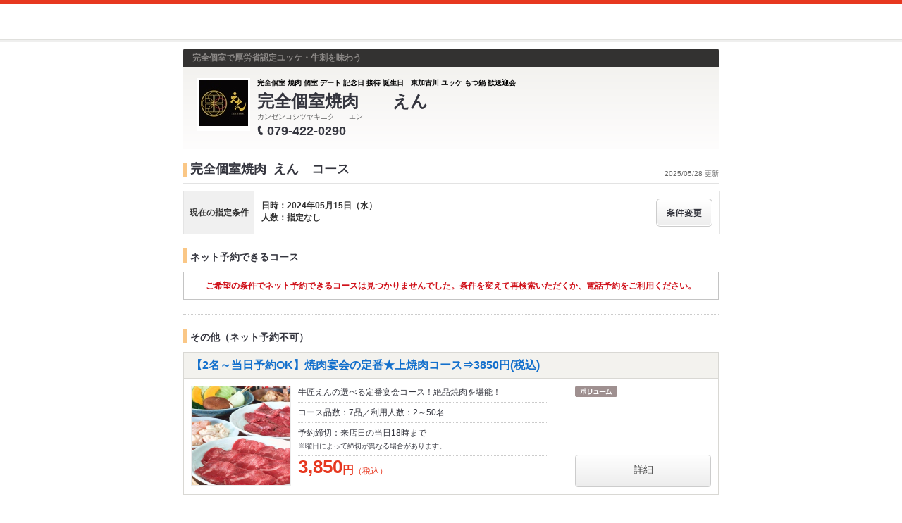

--- FILE ---
content_type: application/x-javascript;charset=utf-8
request_url: https://aa-metrics.hotpepper.jp/id?d_visid_ver=4.4.0&d_fieldgroup=A&mcorgid=840813355385EAFC0A490D4D%40AdobeOrg&mid=84776626166433877041731172863823410308&ts=1769295792350
body_size: -39
content:
{"mid":"84776626166433877041731172863823410308"}

--- FILE ---
content_type: text/javascript; charset=utf-8
request_url: https://tm.r-ad.ne.jp/cv?k=5KHN3C009A19a001H93l&k2=5KHN3C009A19a001H93l&h=www.hotpepper.jp&s=1&p=%2FstrJ000765185%2Fcourse%2Fhpds%2F%3FRDT%3D20240515&r=none&t=%E5%AE%8C%E5%85%A8%E5%80%8B%E5%AE%A4%E7%84%BC%E8%82%89%20%C2%A0%E3%81%88%E3%82%93(%E7%84%BC%E8%82%89%E3%83%BB%E3%83%9B%E3%83%AB%E3%83%A2%E3%83%B3)%E3%81%AE%E3%82%B3%E3%83%BC%E3%82%B9%20%7C%20%E3%83%9B%E3%83%83%E3%83%88%E3%83%9A%E3%83%83%E3%83%91%E3%83%BC%E3%82%B0%E3%83%AB%E3%83%A1&x=1769295794456&u=&y=&j=ld&d=22&c=J000765185&ex=&z=&w=0&_r=840
body_size: 77
content:
_RAD9.sync("5KHN3C009A19a001H93l","5KHN3C009A19a001H93l");


--- FILE ---
content_type: text/javascript; charset=utf-8
request_url: https://tm.r-ad.ne.jp/cv?k=&k2=&h=www.hotpepper.jp&s=1&p=%2FstrJ000765185%2Fcourse%2Fhpds%2F%3FRDT%3D20240515&r=none&t=%E5%AE%8C%E5%85%A8%E5%80%8B%E5%AE%A4%E7%84%BC%E8%82%89%20%C2%A0%E3%81%88%E3%82%93(%E7%84%BC%E8%82%89%E3%83%BB%E3%83%9B%E3%83%AB%E3%83%A2%E3%83%B3)%E3%81%AE%E3%82%B3%E3%83%BC%E3%82%B9%20%7C%20%E3%83%9B%E3%83%83%E3%83%88%E3%83%9A%E3%83%83%E3%83%91%E3%83%BC%E3%82%B0%E3%83%AB%E3%83%A1&x=1769295790893&u=&y=&j=ld&d=95&c=AKR3548563655&ex=&z=&w=0&_r=282
body_size: 77
content:
_RAD9.sync("5KHN3C009A19a001H93l","5KHN3C009A19a001H93l");
